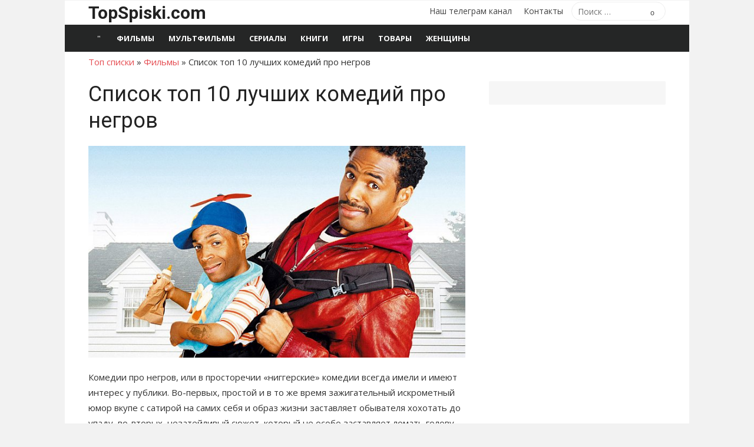

--- FILE ---
content_type: text/html; charset=UTF-8
request_url: https://topspiski.com/spisok-top-10-luchshix-komedij-pro-negrov/
body_size: 16343
content:
<!DOCTYPE html>
<html lang="ru-RU">
<head>
	<meta charset="UTF-8">
	<meta name="viewport" content="width=device-width, initial-scale=1">
	<link rel="profile" href="http://gmpg.org/xfn/11">
	<meta name='robots' content='index, follow, max-image-preview:large, max-snippet:-1, max-video-preview:-1' />

	<!-- This site is optimized with the Yoast SEO plugin v26.7 - https://yoast.com/wordpress/plugins/seo/ -->
	<title>Список топ 10 лучших комедий про негров</title>
	<meta name="description" content="Читайте статью Список топ 10 лучших комедий про негров на сайте TopSpiski.com" />
	<link rel="canonical" href="https://topspiski.com/spisok-top-10-luchshix-komedij-pro-negrov/" />
	<meta property="og:locale" content="ru_RU" />
	<meta property="og:type" content="article" />
	<meta property="og:title" content="Список топ 10 лучших комедий про негров" />
	<meta property="og:description" content="Читайте статью Список топ 10 лучших комедий про негров на сайте TopSpiski.com" />
	<meta property="og:url" content="https://topspiski.com/spisok-top-10-luchshix-komedij-pro-negrov/" />
	<meta property="og:site_name" content="ТОП списки" />
	<meta property="article:published_time" content="2018-01-21T12:04:07+00:00" />
	<meta property="og:image" content="https://topspiski.com/wp-content/uploads/2018/01/5HKGqeWdYxMqP23nR9aalZ2y9AP.jpg" />
	<meta property="og:image:width" content="700" />
	<meta property="og:image:height" content="394" />
	<meta property="og:image:type" content="image/jpeg" />
	<meta name="author" content="top" />
	<meta name="twitter:card" content="summary_large_image" />
	<script type="application/ld+json" class="yoast-schema-graph">{"@context":"https://schema.org","@graph":[{"@type":"Article","@id":"https://topspiski.com/spisok-top-10-luchshix-komedij-pro-negrov/#article","isPartOf":{"@id":"https://topspiski.com/spisok-top-10-luchshix-komedij-pro-negrov/"},"author":{"name":"top","@id":"https://topspiski.com/#/schema/person/f373e5b1eb5a085389724f81203c14cd"},"headline":"Список топ 10 лучших комедий про негров","datePublished":"2018-01-21T12:04:07+00:00","mainEntityOfPage":{"@id":"https://topspiski.com/spisok-top-10-luchshix-komedij-pro-negrov/"},"wordCount":968,"image":{"@id":"https://topspiski.com/spisok-top-10-luchshix-komedij-pro-negrov/#primaryimage"},"thumbnailUrl":"https://topspiski.com/wp-content/uploads/2018/01/5HKGqeWdYxMqP23nR9aalZ2y9AP.jpg","articleSection":["Фильмы"],"inLanguage":"ru-RU"},{"@type":"WebPage","@id":"https://topspiski.com/spisok-top-10-luchshix-komedij-pro-negrov/","url":"https://topspiski.com/spisok-top-10-luchshix-komedij-pro-negrov/","name":"Список топ 10 лучших комедий про негров","isPartOf":{"@id":"https://topspiski.com/#website"},"primaryImageOfPage":{"@id":"https://topspiski.com/spisok-top-10-luchshix-komedij-pro-negrov/#primaryimage"},"image":{"@id":"https://topspiski.com/spisok-top-10-luchshix-komedij-pro-negrov/#primaryimage"},"thumbnailUrl":"https://topspiski.com/wp-content/uploads/2018/01/5HKGqeWdYxMqP23nR9aalZ2y9AP.jpg","datePublished":"2018-01-21T12:04:07+00:00","author":{"@id":"https://topspiski.com/#/schema/person/f373e5b1eb5a085389724f81203c14cd"},"description":"Читайте статью Список топ 10 лучших комедий про негров на сайте TopSpiski.com","breadcrumb":{"@id":"https://topspiski.com/spisok-top-10-luchshix-komedij-pro-negrov/#breadcrumb"},"inLanguage":"ru-RU","potentialAction":[{"@type":"ReadAction","target":["https://topspiski.com/spisok-top-10-luchshix-komedij-pro-negrov/"]}]},{"@type":"ImageObject","inLanguage":"ru-RU","@id":"https://topspiski.com/spisok-top-10-luchshix-komedij-pro-negrov/#primaryimage","url":"https://topspiski.com/wp-content/uploads/2018/01/5HKGqeWdYxMqP23nR9aalZ2y9AP.jpg","contentUrl":"https://topspiski.com/wp-content/uploads/2018/01/5HKGqeWdYxMqP23nR9aalZ2y9AP.jpg","width":700,"height":394},{"@type":"BreadcrumbList","@id":"https://topspiski.com/spisok-top-10-luchshix-komedij-pro-negrov/#breadcrumb","itemListElement":[{"@type":"ListItem","position":1,"name":"Топ списки","item":"https://topspiski.com/"},{"@type":"ListItem","position":2,"name":"Фильмы","item":"https://topspiski.com/spisok-film/"},{"@type":"ListItem","position":3,"name":"Список топ 10 лучших комедий про негров"}]},{"@type":"WebSite","@id":"https://topspiski.com/#website","url":"https://topspiski.com/","name":"ТОП списки","description":"Лучшие рейтинги, топы, подборки","potentialAction":[{"@type":"SearchAction","target":{"@type":"EntryPoint","urlTemplate":"https://topspiski.com/?s={search_term_string}"},"query-input":{"@type":"PropertyValueSpecification","valueRequired":true,"valueName":"search_term_string"}}],"inLanguage":"ru-RU"},{"@type":"Person","@id":"https://topspiski.com/#/schema/person/f373e5b1eb5a085389724f81203c14cd","name":"top"}]}</script>
	<!-- / Yoast SEO plugin. -->


<link rel='dns-prefetch' href='//fonts.googleapis.com' />
<link href='https://fonts.gstatic.com' crossorigin rel='preconnect' />
<link rel="alternate" title="oEmbed (JSON)" type="application/json+oembed" href="https://topspiski.com/wp-json/oembed/1.0/embed?url=https%3A%2F%2Ftopspiski.com%2Fspisok-top-10-luchshix-komedij-pro-negrov%2F" />
<link rel="alternate" title="oEmbed (XML)" type="text/xml+oembed" href="https://topspiski.com/wp-json/oembed/1.0/embed?url=https%3A%2F%2Ftopspiski.com%2Fspisok-top-10-luchshix-komedij-pro-negrov%2F&#038;format=xml" />
<style id='wp-img-auto-sizes-contain-inline-css' type='text/css'>
img:is([sizes=auto i],[sizes^="auto," i]){contain-intrinsic-size:3000px 1500px}
/*# sourceURL=wp-img-auto-sizes-contain-inline-css */
</style>
<style id='classic-theme-styles-inline-css' type='text/css'>
/*! This file is auto-generated */
.wp-block-button__link{color:#fff;background-color:#32373c;border-radius:9999px;box-shadow:none;text-decoration:none;padding:calc(.667em + 2px) calc(1.333em + 2px);font-size:1.125em}.wp-block-file__button{background:#32373c;color:#fff;text-decoration:none}
/*# sourceURL=/wp-includes/css/classic-themes.min.css */
</style>
<link rel='stylesheet' id='toc-screen-css' href='https://topspiski.com/wp-content/plugins/table-of-contents-plus/screen.min.css?ver=2411.1' type='text/css' media='all' />
<link rel='stylesheet' id='wp-search-suggest-css' href='https://topspiski.com/wp-content/plugins/wp-search-suggest/css/wpss-search-suggest.css?ver=8' type='text/css' media='all' />
<link rel='stylesheet' id='xmag-fonts-css' href='https://fonts.googleapis.com/css?family=Open+Sans%3A400%2C700%2C300%2C400italic%2C700italic%7CRoboto%3A400%2C700%2C300&#038;subset=latin%2Clatin-ext%2Ccyrillic%2Ccyrillic-ext&#038;display=swap' type='text/css' media='all' />
<link rel='stylesheet' id='xmag-icons-css' href='https://topspiski.com/wp-content/themes/xmag/assets/css/simple-line-icons.min.css?ver=2.3.3' type='text/css' media='all' />
<link rel='stylesheet' id='xmag-style-css' href='https://topspiski.com/wp-content/themes/xmag/style.css?ver=1.3.3' type='text/css' media='all' />
<style id='xmag-style-inline-css' type='text/css'>

		a, .site-title a:hover, .entry-title a:hover, .entry-content .has-accent-color,
		.post-navigation .nav-previous a:hover, .post-navigation .nav-previous a:hover span,
		.post-navigation .nav-next a:hover, .post-navigation .nav-next a:hover span,
		.widget a:hover, .block-heading a:hover, .widget_calendar a, .author-social a:hover,
		.top-menu a:hover, .top-menu .current_page_item a, .top-menu .current-menu-item a,
		.nav-previous a:hover span, .nav-next a:hover span, .more-link, .author-social .social-links li a:hover:before {
			color: #e54e53;
		}
		button, input[type='button'], input[type='reset'], input[type='submit'], .entry-content .has-accent-background-color,
		.pagination .nav-links .current, .pagination .nav-links .current:hover, .pagination .nav-links a:hover,
		.entry-meta .category a, .featured-image .category a, #scroll-up, .large-post .more-link {
			background-color: #e54e53;
		}
		blockquote {
			border-left-color: #e54e53;
		}
		.sidebar .widget-title span:before {
			border-bottom-color: #e54e53;
		}
		.site-footer,
		.site-boxed .site-footer {
		background-color: #000000;
		}
			.site-footer .footer-copy, .site-footer .widget, .site-footer .comment-author-link {
			color: rgba(255,255,255,0.5);
			}
			.site-footer .footer-copy a, .site-footer .footer-copy a:hover,
			.site-footer .widget a, .site-footer .widget a:hover,
			.site-footer .comment-author-link a, .site-footer .comment-author-link a:hover {
			color: rgba(255,255,255,0.7);
			}
			.site-footer .widget-title, .site-footer .widget caption {
			color: #fff;
			}
			.site-footer .widget .tagcloud a {
			background-color: transparent;
			border-color: rgba(255,255,255,.1);
			}
			.footer-copy {
			border-top-color: rgba(255,255,255,.1);
			}
/*# sourceURL=xmag-style-inline-css */
</style>
<script type="text/javascript" src="https://topspiski.com/wp-includes/js/jquery/jquery.min.js?ver=3.7.1" id="jquery-core-js"></script>
<script type="text/javascript" src="https://topspiski.com/wp-includes/js/jquery/jquery-migrate.min.js?ver=3.4.1" id="jquery-migrate-js"></script>
<link rel="https://api.w.org/" href="https://topspiski.com/wp-json/" /><link rel="alternate" title="JSON" type="application/json" href="https://topspiski.com/wp-json/wp/v2/posts/76017" />
		<style type="text/css" id="wp-custom-css">
			ins[data-ad-status=unfilled] {display:none!important}		</style>
			
	
	<link href="https://cdn.adfinity.pro/foralls/adfinity_1.1.css" rel="stylesheet">
<script src="https://yandex.ru/ads/system/header-bidding.js"></script>
<script src="https://cdn.adfinity.pro/foralls/adfinity_1.1.js" charset="utf-8"></script>
<script src="https://cdn.adfinity.pro/partners/topspiski.com/hbconfig.js"></script>
<script>
window.Ya || (window.Ya = {});
window.yaContextCb = window.yaContextCb || [];
window.Ya.adfoxCode || (window.Ya.adfoxCode = {});
window.Ya.adfoxCode.hbCallbacks || (window.Ya.adfoxCode.hbCallbacks = []);
</script>
<script src="https://yandex.ru/ads/system/context.js" async></script>
<link rel="preconnect" href="https://ads.betweendigital.com" crossorigin>
	
<style id='global-styles-inline-css' type='text/css'>
:root{--wp--preset--aspect-ratio--square: 1;--wp--preset--aspect-ratio--4-3: 4/3;--wp--preset--aspect-ratio--3-4: 3/4;--wp--preset--aspect-ratio--3-2: 3/2;--wp--preset--aspect-ratio--2-3: 2/3;--wp--preset--aspect-ratio--16-9: 16/9;--wp--preset--aspect-ratio--9-16: 9/16;--wp--preset--color--black: #000000;--wp--preset--color--cyan-bluish-gray: #abb8c3;--wp--preset--color--white: #ffffff;--wp--preset--color--pale-pink: #f78da7;--wp--preset--color--vivid-red: #cf2e2e;--wp--preset--color--luminous-vivid-orange: #ff6900;--wp--preset--color--luminous-vivid-amber: #fcb900;--wp--preset--color--light-green-cyan: #7bdcb5;--wp--preset--color--vivid-green-cyan: #00d084;--wp--preset--color--pale-cyan-blue: #8ed1fc;--wp--preset--color--vivid-cyan-blue: #0693e3;--wp--preset--color--vivid-purple: #9b51e0;--wp--preset--color--dark-gray: #222222;--wp--preset--color--medium-gray: #333333;--wp--preset--color--gray: #555555;--wp--preset--color--light-gray: #999999;--wp--preset--color--accent: #e54e53;--wp--preset--gradient--vivid-cyan-blue-to-vivid-purple: linear-gradient(135deg,rgb(6,147,227) 0%,rgb(155,81,224) 100%);--wp--preset--gradient--light-green-cyan-to-vivid-green-cyan: linear-gradient(135deg,rgb(122,220,180) 0%,rgb(0,208,130) 100%);--wp--preset--gradient--luminous-vivid-amber-to-luminous-vivid-orange: linear-gradient(135deg,rgb(252,185,0) 0%,rgb(255,105,0) 100%);--wp--preset--gradient--luminous-vivid-orange-to-vivid-red: linear-gradient(135deg,rgb(255,105,0) 0%,rgb(207,46,46) 100%);--wp--preset--gradient--very-light-gray-to-cyan-bluish-gray: linear-gradient(135deg,rgb(238,238,238) 0%,rgb(169,184,195) 100%);--wp--preset--gradient--cool-to-warm-spectrum: linear-gradient(135deg,rgb(74,234,220) 0%,rgb(151,120,209) 20%,rgb(207,42,186) 40%,rgb(238,44,130) 60%,rgb(251,105,98) 80%,rgb(254,248,76) 100%);--wp--preset--gradient--blush-light-purple: linear-gradient(135deg,rgb(255,206,236) 0%,rgb(152,150,240) 100%);--wp--preset--gradient--blush-bordeaux: linear-gradient(135deg,rgb(254,205,165) 0%,rgb(254,45,45) 50%,rgb(107,0,62) 100%);--wp--preset--gradient--luminous-dusk: linear-gradient(135deg,rgb(255,203,112) 0%,rgb(199,81,192) 50%,rgb(65,88,208) 100%);--wp--preset--gradient--pale-ocean: linear-gradient(135deg,rgb(255,245,203) 0%,rgb(182,227,212) 50%,rgb(51,167,181) 100%);--wp--preset--gradient--electric-grass: linear-gradient(135deg,rgb(202,248,128) 0%,rgb(113,206,126) 100%);--wp--preset--gradient--midnight: linear-gradient(135deg,rgb(2,3,129) 0%,rgb(40,116,252) 100%);--wp--preset--font-size--small: 14px;--wp--preset--font-size--medium: 20px;--wp--preset--font-size--large: 24px;--wp--preset--font-size--x-large: 42px;--wp--preset--font-size--normal: 16px;--wp--preset--font-size--huge: 32px;--wp--preset--spacing--20: 0.44rem;--wp--preset--spacing--30: 0.67rem;--wp--preset--spacing--40: 1rem;--wp--preset--spacing--50: 1.5rem;--wp--preset--spacing--60: 2.25rem;--wp--preset--spacing--70: 3.38rem;--wp--preset--spacing--80: 5.06rem;--wp--preset--shadow--natural: 6px 6px 9px rgba(0, 0, 0, 0.2);--wp--preset--shadow--deep: 12px 12px 50px rgba(0, 0, 0, 0.4);--wp--preset--shadow--sharp: 6px 6px 0px rgba(0, 0, 0, 0.2);--wp--preset--shadow--outlined: 6px 6px 0px -3px rgb(255, 255, 255), 6px 6px rgb(0, 0, 0);--wp--preset--shadow--crisp: 6px 6px 0px rgb(0, 0, 0);}:where(.is-layout-flex){gap: 0.5em;}:where(.is-layout-grid){gap: 0.5em;}body .is-layout-flex{display: flex;}.is-layout-flex{flex-wrap: wrap;align-items: center;}.is-layout-flex > :is(*, div){margin: 0;}body .is-layout-grid{display: grid;}.is-layout-grid > :is(*, div){margin: 0;}:where(.wp-block-columns.is-layout-flex){gap: 2em;}:where(.wp-block-columns.is-layout-grid){gap: 2em;}:where(.wp-block-post-template.is-layout-flex){gap: 1.25em;}:where(.wp-block-post-template.is-layout-grid){gap: 1.25em;}.has-black-color{color: var(--wp--preset--color--black) !important;}.has-cyan-bluish-gray-color{color: var(--wp--preset--color--cyan-bluish-gray) !important;}.has-white-color{color: var(--wp--preset--color--white) !important;}.has-pale-pink-color{color: var(--wp--preset--color--pale-pink) !important;}.has-vivid-red-color{color: var(--wp--preset--color--vivid-red) !important;}.has-luminous-vivid-orange-color{color: var(--wp--preset--color--luminous-vivid-orange) !important;}.has-luminous-vivid-amber-color{color: var(--wp--preset--color--luminous-vivid-amber) !important;}.has-light-green-cyan-color{color: var(--wp--preset--color--light-green-cyan) !important;}.has-vivid-green-cyan-color{color: var(--wp--preset--color--vivid-green-cyan) !important;}.has-pale-cyan-blue-color{color: var(--wp--preset--color--pale-cyan-blue) !important;}.has-vivid-cyan-blue-color{color: var(--wp--preset--color--vivid-cyan-blue) !important;}.has-vivid-purple-color{color: var(--wp--preset--color--vivid-purple) !important;}.has-black-background-color{background-color: var(--wp--preset--color--black) !important;}.has-cyan-bluish-gray-background-color{background-color: var(--wp--preset--color--cyan-bluish-gray) !important;}.has-white-background-color{background-color: var(--wp--preset--color--white) !important;}.has-pale-pink-background-color{background-color: var(--wp--preset--color--pale-pink) !important;}.has-vivid-red-background-color{background-color: var(--wp--preset--color--vivid-red) !important;}.has-luminous-vivid-orange-background-color{background-color: var(--wp--preset--color--luminous-vivid-orange) !important;}.has-luminous-vivid-amber-background-color{background-color: var(--wp--preset--color--luminous-vivid-amber) !important;}.has-light-green-cyan-background-color{background-color: var(--wp--preset--color--light-green-cyan) !important;}.has-vivid-green-cyan-background-color{background-color: var(--wp--preset--color--vivid-green-cyan) !important;}.has-pale-cyan-blue-background-color{background-color: var(--wp--preset--color--pale-cyan-blue) !important;}.has-vivid-cyan-blue-background-color{background-color: var(--wp--preset--color--vivid-cyan-blue) !important;}.has-vivid-purple-background-color{background-color: var(--wp--preset--color--vivid-purple) !important;}.has-black-border-color{border-color: var(--wp--preset--color--black) !important;}.has-cyan-bluish-gray-border-color{border-color: var(--wp--preset--color--cyan-bluish-gray) !important;}.has-white-border-color{border-color: var(--wp--preset--color--white) !important;}.has-pale-pink-border-color{border-color: var(--wp--preset--color--pale-pink) !important;}.has-vivid-red-border-color{border-color: var(--wp--preset--color--vivid-red) !important;}.has-luminous-vivid-orange-border-color{border-color: var(--wp--preset--color--luminous-vivid-orange) !important;}.has-luminous-vivid-amber-border-color{border-color: var(--wp--preset--color--luminous-vivid-amber) !important;}.has-light-green-cyan-border-color{border-color: var(--wp--preset--color--light-green-cyan) !important;}.has-vivid-green-cyan-border-color{border-color: var(--wp--preset--color--vivid-green-cyan) !important;}.has-pale-cyan-blue-border-color{border-color: var(--wp--preset--color--pale-cyan-blue) !important;}.has-vivid-cyan-blue-border-color{border-color: var(--wp--preset--color--vivid-cyan-blue) !important;}.has-vivid-purple-border-color{border-color: var(--wp--preset--color--vivid-purple) !important;}.has-vivid-cyan-blue-to-vivid-purple-gradient-background{background: var(--wp--preset--gradient--vivid-cyan-blue-to-vivid-purple) !important;}.has-light-green-cyan-to-vivid-green-cyan-gradient-background{background: var(--wp--preset--gradient--light-green-cyan-to-vivid-green-cyan) !important;}.has-luminous-vivid-amber-to-luminous-vivid-orange-gradient-background{background: var(--wp--preset--gradient--luminous-vivid-amber-to-luminous-vivid-orange) !important;}.has-luminous-vivid-orange-to-vivid-red-gradient-background{background: var(--wp--preset--gradient--luminous-vivid-orange-to-vivid-red) !important;}.has-very-light-gray-to-cyan-bluish-gray-gradient-background{background: var(--wp--preset--gradient--very-light-gray-to-cyan-bluish-gray) !important;}.has-cool-to-warm-spectrum-gradient-background{background: var(--wp--preset--gradient--cool-to-warm-spectrum) !important;}.has-blush-light-purple-gradient-background{background: var(--wp--preset--gradient--blush-light-purple) !important;}.has-blush-bordeaux-gradient-background{background: var(--wp--preset--gradient--blush-bordeaux) !important;}.has-luminous-dusk-gradient-background{background: var(--wp--preset--gradient--luminous-dusk) !important;}.has-pale-ocean-gradient-background{background: var(--wp--preset--gradient--pale-ocean) !important;}.has-electric-grass-gradient-background{background: var(--wp--preset--gradient--electric-grass) !important;}.has-midnight-gradient-background{background: var(--wp--preset--gradient--midnight) !important;}.has-small-font-size{font-size: var(--wp--preset--font-size--small) !important;}.has-medium-font-size{font-size: var(--wp--preset--font-size--medium) !important;}.has-large-font-size{font-size: var(--wp--preset--font-size--large) !important;}.has-x-large-font-size{font-size: var(--wp--preset--font-size--x-large) !important;}
/*# sourceURL=global-styles-inline-css */
</style>
<link rel='stylesheet' id='su-shortcodes-css' href='https://topspiski.com/wp-content/plugins/shortcodes-ultimate/includes/css/shortcodes.css?ver=7.4.8' type='text/css' media='all' />
</head>
<body class="wp-singular post-template-default single single-post postid-76017 single-format-standard wp-embed-responsive wp-theme-xmag site-boxed" >

<a class="skip-link screen-reader-text" href="#content">Перейти к содержимому</a>
<div id="page" class="site">

	<header id="masthead" class="site-header" role="banner">

		<div class="header-top">
			<div class="container">
				<div class="logo-left clear">
					<div class="row">

						<div class="col-4 col-sm-12 collapse">
																						<div class="site-branding">
																			<p class="site-title"><a href="https://topspiski.com/" rel="home">TopSpiski.com</a></p>
																		
								</div>
													</div>
						<div class="col-8 col-sm-12 collapse">
							<div class="header-navigation">
																	<div class="search-top">
										
<form role="search" method="get" class="search-form" action="https://topspiski.com/">
	<label>
		<span class="screen-reader-text">Поиск по:</span>
		<input type="search" class="search-field" placeholder="Поиск &hellip;" value="" name="s" />
	</label>
	<button type="submit" class="search-submit"><span class="sli icon-magnifier"></span> <span class="screen-reader-text">Поиск</span></button>
</form>
									</div>
								<!-- Search Form -->
								<nav id="top-navigation" class="top-navigation" role="navigation">
									<ul id="menu-osnovnoe-menyu" class="top-menu"><li id="menu-item-97328" class="menu-item menu-item-type-custom menu-item-object-custom menu-item-97328"><a href="https://t.me/topspiski">Наш телеграм канал</a></li>
<li id="menu-item-80390" class="menu-item menu-item-type-post_type menu-item-object-page menu-item-80390"><a href="https://topspiski.com/contact/">Контакты</a></li>
</ul>								</nav>
							</div>
						</div>

					</div><!-- .row -->
				</div>
			</div>
		</div><!-- .header-top -->

		
		<div class="header-bottom ">

			<div id="main-navbar" class="main-navbar">
				<div class="container">
											<div class="home-link">
							<a href="https://topspiski.com/" title="ТОП списки" rel="home"><span class="icon-home"></span></a>
						</div>
					
					<nav id="site-navigation" class="main-navigation" role="navigation" aria-label="Главное меню">
						<ul id="main-menu" class="main-menu"><li id="menu-item-73891" class="menu-item menu-item-type-taxonomy menu-item-object-category current-post-ancestor current-menu-parent current-post-parent menu-item-73891"><a href="https://topspiski.com/spisok-film/">Фильмы</a></li>
<li id="menu-item-89009" class="menu-item menu-item-type-taxonomy menu-item-object-category menu-item-89009"><a href="https://topspiski.com/spisok-mults/">Мультфильмы</a></li>
<li id="menu-item-74190" class="menu-item menu-item-type-taxonomy menu-item-object-category menu-item-74190"><a href="https://topspiski.com/spisok-serials/">Сериалы</a></li>
<li id="menu-item-76627" class="menu-item menu-item-type-taxonomy menu-item-object-category menu-item-76627"><a href="https://topspiski.com/spisok-books/">Книги</a></li>
<li id="menu-item-74189" class="menu-item menu-item-type-taxonomy menu-item-object-category menu-item-74189"><a href="https://topspiski.com/spisok-games/">Игры</a></li>
<li id="menu-item-98823" class="menu-item menu-item-type-taxonomy menu-item-object-category menu-item-98823"><a href="https://topspiski.com/spisok-goods/">Товары</a></li>
<li id="menu-item-73889" class="menu-item menu-item-type-taxonomy menu-item-object-category menu-item-73889"><a href="https://topspiski.com/woman/">Женщины</a></li>
</ul>					</nav>
				</div>
			</div>

			<div id="mobile-header" class="mobile-header">
				<a class="mobile-title" href="https://topspiski.com/" rel="home">ТОП списки</a>
				<div id="menu-toggle" on="tap:AMP.setState({ampmenu: !ampmenu})" class="menu-toggle" title="Меню">
					<span class="button-toggle"></span>
				</div>
			</div>
		</div><!-- .header-bottom -->

	</header><!-- .site-header -->

	
<aside id="mobile-sidebar" [class]="ampmenu ? 'mobile-sidebar toggled-on' : 'mobile-sidebar'"  class="mobile-sidebar">
	<nav id="mobile-navigation" class="mobile-navigation" aria-label="Меню мобильных">
		<ul id="mobile-menu" class="mobile-menu"><li class="menu-item menu-item-type-taxonomy menu-item-object-category current-post-ancestor current-menu-parent current-post-parent menu-item-73891"><a href="https://topspiski.com/spisok-film/">Фильмы</a></li>
<li class="menu-item menu-item-type-taxonomy menu-item-object-category menu-item-89009"><a href="https://topspiski.com/spisok-mults/">Мультфильмы</a></li>
<li class="menu-item menu-item-type-taxonomy menu-item-object-category menu-item-74190"><a href="https://topspiski.com/spisok-serials/">Сериалы</a></li>
<li class="menu-item menu-item-type-taxonomy menu-item-object-category menu-item-76627"><a href="https://topspiski.com/spisok-books/">Книги</a></li>
<li class="menu-item menu-item-type-taxonomy menu-item-object-category menu-item-74189"><a href="https://topspiski.com/spisok-games/">Игры</a></li>
<li class="menu-item menu-item-type-taxonomy menu-item-object-category menu-item-98823"><a href="https://topspiski.com/spisok-goods/">Товары</a></li>
<li class="menu-item menu-item-type-taxonomy menu-item-object-category menu-item-73889"><a href="https://topspiski.com/woman/">Женщины</a></li>
</ul><ul id="menu-osnovnoe-menyu-1" class="mobile-menu"><li class="menu-item menu-item-type-custom menu-item-object-custom menu-item-97328"><a href="https://t.me/topspiski">Наш телеграм канал</a></li>
<li class="menu-item menu-item-type-post_type menu-item-object-page menu-item-80390"><a href="https://topspiski.com/contact/">Контакты</a></li>
</ul>	</nav>
</aside>

	<div id="content" class="site-content">
		<div class="container">
		
		
<p id="breadcrumbs"><span><span><a href="https://topspiski.com/">Топ списки</a></span> » <span><a href="https://topspiski.com/spisok-film/">Фильмы</a></span> » <span class="breadcrumb_last" aria-current="page">Список топ 10 лучших комедий про негров</span></span></p>
	

		
		
	<div id="primary" class="content-area">
		<main id="main" class="site-main" role="main">
		
					
				
<article id="post-76017" class="post-76017 post type-post status-publish format-standard has-post-thumbnail hentry category-spisok-film">

		
				
			<header class="entry-header">	
				<h1 class="entry-title">Список топ 10 лучших комедий про негров</h1>				
				
	
				
				<figure class="entry-thumbnail">
					<img width="700" height="394" src="https://topspiski.com/wp-content/uploads/2018/01/5HKGqeWdYxMqP23nR9aalZ2y9AP-700x394.jpg" class="attachment-large size-large wp-post-image" alt="Список топ 10 лучших комедий про негров" title="Список топ 10 лучших комедий про негров" decoding="async" fetchpriority="high" srcset="https://topspiski.com/wp-content/uploads/2018/01/5HKGqeWdYxMqP23nR9aalZ2y9AP.jpg 700w, https://topspiski.com/wp-content/uploads/2018/01/5HKGqeWdYxMqP23nR9aalZ2y9AP-300x169.jpg 300w" sizes="(max-width: 700px) 100vw, 700px" /> 
				</figure>
				
			<p>

 <!-- Yandex.RTB R-A-243324-2 -->
<div id="yandex_rtb_R-A-243324-2"></div>
<script>window.yaContextCb.push(()=>{
  Ya.Context.AdvManager.render({
    renderTo: 'yandex_rtb_R-A-243324-2',
    blockId: 'R-A-243324-2'
  })
})</script>

</p>
				
			</header><!-- .entry-header -->
		
			
			
	<div class="entry-content">
		<p>Комедии про негров, или в просторечии «ниггерские» комедии всегда имели и имеют интерес у публики. Во-первых, простой и в то же время зажигательный искрометный юмор вкупе с сатирой на самих себя и образ жизни заставляет обывателя хохотать до упаду, во-вторых, незатейливый сюжет, который не особо заставляет ломать голову при просмотре и, тем не менее, в конце обаятельно доносит какую-то истину, либо посыл. И наконец-то комедийные фильмы про негров — это прекрасная возможность собраться с друзьями и под пиво и пиццу от души посмяться над героями подобных кинолент. В общем, не будем долго разглагольствовать, а просто представим вам список из 10 самых лучших комедий про негров все времен и народов. <span id="more-76017"></span></p>
<div id="toc_container" class="toc_white no_bullets"><p class="toc_title">Оглавление</p><ul class="toc_list"><li><a href="#_1999"><span class="toc_number toc_depth_1">1</span> Бриллиантовый полицейский (1999)</a></li><li><a href="#_2006"><span class="toc_number toc_depth_1">2</span> Шалун (2006)</a></li><li><a href="#_2015"><span class="toc_number toc_depth_1">3</span> Крепись! (2015)</a></li><li><a href="#__1988"><span class="toc_number toc_depth_1">4</span> Поездка в Америку (1988)</a></li><li><a href="#__2000"><span class="toc_number toc_depth_1">5</span> Дом большой мамочки (2000)</a></li><li><a href="#__2014"><span class="toc_number toc_depth_1">6</span> Что случилось прошлой ночью (2014)</a></li><li><a href="#_1996"><span class="toc_number toc_depth_1">7</span> Чокнутый профессор (1996)</a></li><li><a href="#__2013"><span class="toc_number toc_depth_1">8</span> Дом с паранормальными явлениями (2013)</a></li><li><a href="#__2010"><span class="toc_number toc_depth_1">9</span> Смерть на похоронах (2010)</a></li><li><a href="#_____1996"><span class="toc_number toc_depth_1">10</span> Не грози южному централу, попивая сок у себя в квартале (1996)</a></li></ul></div><p><!-- Yandex.RTB R-A-243324-6 -->
<div id="yandex_rtb_R-A-243324-6"></div>
<script>window.yaContextCb.push(()=>{
  Ya.Context.AdvManager.render({
    renderTo: "yandex_rtb_R-A-243324-6",
    blockId: "R-A-243324-6"
  })
})</script></p>
<h2><span id="_1999">Бриллиантовый полицейский (1999)</span></h2>
<div class="su-youtube su-u-responsive-media-yes"><iframe width="640" height="480" src="https://www.youtube.com/embed/oymPFM90t5E?" frameborder="0" allowfullscreen allow="autoplay; encrypted-media; picture-in-picture" title=""></iframe></div>
<p>И открывает наш топ замечательная кинокомедия «Бриллиантовый полицейский» повествующая о бывалом воришке Майлсе Логане славящемся в определенных кругах, как искусный взломщик сейфов с имеющимися там драгоценностями. И вот выйдя из тюрьмы, он направляется в здание, где в свое время спрятал крупный бриллиант. Правда, теперь в этом здании расположился полицейский участок. И теперь, чтобы добраться до вожделенной драгоценности ему придется стать служителем закона со всеми вытекающими последствиями…</p>
<h2><span id="_2006">Шалун (2006)</span></h2>
<div class="su-youtube su-u-responsive-media-yes"><iframe width="640" height="480" src="https://www.youtube.com/embed/YVwCrJ_3viY?" frameborder="0" allowfullscreen allow="autoplay; encrypted-media; picture-in-picture" title=""></iframe></div>
<p>Кельвин Симс несмотря на крохотный рост является прожженным, матерым уголовником специализирующимся на краже алмазов, рубинов, цепочек и прочих драгоценностей. Как-то раз крупный мафиози нанял нашего героя украсть огромный ценный бриллиант. Кельвин удачно выполняет задание, но, увы, служащие банка успели вызвать полицию. Убегая от полицейских, он скидывает драгоценность в сумочку Ванессе Эдвардс. И теперь чтобы к ней и к ее мужу Дэрилу пробраться и взять то, что ему принадлежит воришке, придется изображать подкидыша, которого пара с радостью забирает к себе….</p>
<h2><span id="_2015">Крепись! (2015)</span></h2>
<div class="su-youtube su-u-responsive-media-yes"><iframe loading="lazy" width="640" height="480" src="https://www.youtube.com/embed/zAokzIn286I?" frameborder="0" allowfullscreen allow="autoplay; encrypted-media; picture-in-picture" title=""></iframe></div>
<p>Богатый, себялюбивый и в меру наглый менеджер крупного инвестиционного банка оказывается под следствием за якобы валютные махинации. Как итог мужчине присуждают несколько лет тюремного срока за преступление, которого не собственно и не совершал. Осознав, что, так, или иначе, ему решетки не избежать наш герой решает основательно подготовиться, к зоне и всем что с ней связано, взяв уроки у своего чернокожего автомойщика недавно освободившегося из мест не столь отдаленных!</p>
<h2><span id="__1988">Поездка в Америку (1988)</span></h2>
<div class="su-youtube su-u-responsive-media-yes"><iframe loading="lazy" width="640" height="480" src="https://www.youtube.com/embed/qkzeyf1xpdo?" frameborder="0" allowfullscreen allow="autoplay; encrypted-media; picture-in-picture" title=""></iframe></div>
<p>Добрая, лирическая кинокомедия рассказывает нам о юном принце одного из африканских королевств решившим найти себе супругу, причем не в своей стране, а в самой Америке. Именно поэтому вместе с лучшим другом парень отправляется в Нью-Йорке. Уже находясь в штатах, он представляется самым обычным парнем-работягой, которого вскоре берет в работники местный владелец небольшой закусочной. Работая посудомойкой, юноша влюбляется в красавицу дочь хозяина, которая даже не догадывается, что вскоре станет невестой самого настоящего принца…</p>
<h2><span id="__2000">Дом большой мамочки (2000)</span></h2>
<div class="su-youtube su-u-responsive-media-yes"><iframe loading="lazy" width="640" height="480" src="https://www.youtube.com/embed/QRGwvOrsQsc?" frameborder="0" allowfullscreen allow="autoplay; encrypted-media; picture-in-picture" title=""></iframe></div>
<p>Малкольм Тернер является не только первоклассным агентом ФБР, но мастером перевоплощения. Мужчина обаятелен, умен и для него не существует задания, которого бы он не смог выполнить! Вот и сейчас вышестоящее начальство поручило ему задержать опасного и матерого «медвежатника» часто останавливающегося со своей подружкой в доме властной женщины известной в округе по прозвищу «Большая мамочка». По оперативным данным он вскоре должен посетить этот дом, однако вскоре выясняется, что женщина выехала из города на пару дней. И тогда за дело берется настоящий мастер по перевоплощениям…</p>
<h2><span id="__2014">Что случилось прошлой ночью (2014)</span></h2>
<div class="su-youtube su-u-responsive-media-yes"><iframe loading="lazy" width="640" height="480" src="https://www.youtube.com/embed/9ZrgeeG1NSo?" frameborder="0" allowfullscreen allow="autoplay; encrypted-media; picture-in-picture" title=""></iframe></div>
<p>Кинокомедия рассказывает зрителю веселую, романтическую и увлекательную одновременно историю, в которую умудрились вляпаться два закадычных друга. На одной из вечеринок они встретили двух симпатичных и обворожительных девушек, в которых ребята с первого взгляда влюбились. К их радости они ответили парням взаимностям. Правда друзья даже не подозревали, что их пассии являются подружками и также как и парни рассказывают друг другу о достоинствах своей второй половинки, начиная от красоты заканчивая умениями в постели….</p>
<h2><span id="_1996">Чокнутый профессор (1996)</span></h2>
<div class="su-youtube su-u-responsive-media-yes"><iframe loading="lazy" width="640" height="480" src="https://www.youtube.com/embed/FGjZROily-c?" frameborder="0" allowfullscreen allow="autoplay; encrypted-media; picture-in-picture" title=""></iframe></div>
<p>Еще одна комедия с блистательным и непревзойденным темнокожим комиком Эдди Мерфи также нашла свое место в нашем рейтинге комедий про негров. Итак, сюжет картины повествует нам о добродушном, страдающем чрезмерной полнотой профессоре Шермане Клампе решившим провести над самим собой эксперимент ради любви к симпатичной девушке. Чудодейственный эликсир, который он собственноручно изготовил, превращает тучного, закомплексованного мужчину в стройного, подтянутого ловеласа-пройдоху…</p>
<h2><span id="__2013">Дом с паранормальными явлениями (2013)</span></h2>
<div class="su-youtube su-u-responsive-media-yes"><iframe loading="lazy" width="640" height="480" src="https://www.youtube.com/embed/WSFJVPmB7_Y?" frameborder="0" allowfullscreen allow="autoplay; encrypted-media; picture-in-picture" title=""></iframe></div>
<p>Зажигательная, искрометная кинокомедия-пародия с элементами фильма ужасов повествует нам историю супружеской пары в лице Малкольма и Киши наконец-то купившим огромное, а главное просторное жилище в пригороде Нью-Йорка. Однако, как выяснилось после здесь, проживает самый настоящий агрессивно настроенный демон. И тогда чтобы избавиться от него пара обращается буквально ко всем, начиная от достопочтенного священника заканчивая чудаковатым отрядом охотников за привидениями…</p>
<h2><span id="__2010">Смерть на похоронах (2010)</span></h2>
<div class="su-youtube su-u-responsive-media-yes"><iframe loading="lazy" width="640" height="480" src="https://www.youtube.com/embed/Hyizb45ViE0?" frameborder="0" allowfullscreen allow="autoplay; encrypted-media; picture-in-picture" title=""></iframe></div>
<p>Сюжет увлекательной, искрометной и одновременно заставляющей задуматься кинокомедии повествует зрителю историю одного большого и, казалось бы, дружного «черного» семейства. Именно таким оно было до внезапной, скоропостижной смерти их главы достопочтенного старика держащего семейство под контролем. Вот тут-то на его похоронах стали буквально вылезать наружу все те скелеты долгое время томившиеся в шкафу членов семьи. Скандалы, интриги, расследования все это в один миг, словно вихрь, окутал семью…</p>
<h2><span id="_____1996">Не грози южному централу, попивая сок у себя в квартале (1996)</span></h2>
<div class="su-youtube su-u-responsive-media-yes"><iframe loading="lazy" width="640" height="480" src="https://www.youtube.com/embed/oSSnp7sqPiU?" frameborder="0" allowfullscreen allow="autoplay; encrypted-media; picture-in-picture" title=""></iframe></div>
<p>Культовый «ниггерский» комедийный кинофильм рассказывает нам о юном афроамериканце по прозвищу Пепельница недавно переехавшим в Лос-Анджелес вместе со своими любящими бабушкой и отцом. На новом месте нашего героя в свои дела привлекает кузен являющимся местным гангстером, которого все бандиты называют Цепным Псом. Недолго думая Пепельница увлекается идеями кузена, однако в отличие от него, не обладая особым умом, воспроизводит самый настоящий хаос, как во время дела, так и в обычной жизни…</p>
		
		
		<p>
	
	<!-- Yandex.RTB R-A-243324-5 -->
<div id="yandex_rtb_R-A-243324-5"></div>
<script>window.yaContextCb.push(()=>{
  Ya.Context.AdvManager.render({
    renderTo: 'yandex_rtb_R-A-243324-5',
    blockId: 'R-A-243324-5'
  })
})</script>
	
	</p>
		
	</div><!-- .entry-content -->
	
	<div class="related-posts clear">
		<p><b>Похожие записи</b>:</p>
					
					<ul class="row">					<li class="col-13 col-xs-6">			
					<div class="block-thumb">
													<a href="https://topspiski.com/ekranizacii-vojna-mirov/">
								<img width="300" src="https://topspiski.com/wp-content/uploads/2019/10/voyna-mirov-300x220.jpg" class="attachment-xmag-medium size-xmag-medium wp-post-image" alt="Экранизации Война миров" />							</a>
											</div>
					<div class="block-content">
						<h6 class="block-heading">
							<a href="https://topspiski.com/ekranizacii-vojna-mirov/">Экранизации Война миров</a>
						</h6>
					</div>
				</li>
													<li class="col-13 col-xs-6">			
					<div class="block-thumb">
													<a href="https://topspiski.com/spisok-top-10-luchshix-filmov-pro-telekinez/">
								<img width="300" src="https://topspiski.com/wp-content/uploads/2017/07/125104_or-300x220.jpg" class="attachment-xmag-medium size-xmag-medium wp-post-image" alt="Список топ 10 лучших фильмов про телекинез" />							</a>
											</div>
					<div class="block-content">
						<h6 class="block-heading">
							<a href="https://topspiski.com/spisok-top-10-luchshix-filmov-pro-telekinez/">Список топ 10 лучших фильмов про телекинез</a>
						</h6>
					</div>
				</li>
													<li class="col-13 col-xs-6">			
					<div class="block-thumb">
													<a href="https://topspiski.com/spisok-top-10-luchshix-filmov-pro-xakerov/">
								<img width="300" src="https://topspiski.com/wp-content/uploads/2017/07/64866309a0b41ba9d8dcc1365ead7a8a.146781072054e0400436d318.55215816-300x220.jpg" class="attachment-xmag-medium size-xmag-medium wp-post-image" alt="Список топ 10 лучших фильмов про хакеров" />							</a>
											</div>
					<div class="block-content">
						<h6 class="block-heading">
							<a href="https://topspiski.com/spisok-top-10-luchshix-filmov-pro-xakerov/">Список топ 10 лучших фильмов про хакеров</a>
						</h6>
					</div>
				</li>
													<li class="col-13 col-xs-6">			
					<div class="block-thumb">
													<a href="https://topspiski.com/filmy-i-video-pro-ayurvedu/">
								<img width="300" src="https://topspiski.com/wp-content/uploads/2017/10/ayurveda1-300x220.jpg" class="attachment-xmag-medium size-xmag-medium wp-post-image" alt="Фильмы и видео про аюрведу" />							</a>
											</div>
					<div class="block-content">
						<h6 class="block-heading">
							<a href="https://topspiski.com/filmy-i-video-pro-ayurvedu/">Фильмы и видео про аюрведу</a>
						</h6>
					</div>
				</li>
													<li class="col-13 col-xs-6">			
					<div class="block-thumb">
													<a href="https://topspiski.com/spisok-top-10-luchshix-filmov-pro-afriku/">
								<img width="300" src="https://topspiski.com/wp-content/uploads/2017/08/308131-300x220.jpg" class="attachment-xmag-medium size-xmag-medium wp-post-image" alt="Список топ 10 лучших фильмов про Африку" />							</a>
											</div>
					<div class="block-content">
						<h6 class="block-heading">
							<a href="https://topspiski.com/spisok-top-10-luchshix-filmov-pro-afriku/">Список топ 10 лучших фильмов про Африку</a>
						</h6>
					</div>
				</li>
													<li class="col-13 col-xs-6">			
					<div class="block-thumb">
													<a href="https://topspiski.com/filmy-i-multfilmy-pro-buratino/">
								<img width="300" src="https://topspiski.com/wp-content/uploads/2020/07/buratino-1-300x220.jpg" class="attachment-xmag-medium size-xmag-medium wp-post-image" alt="Фильмы и мультфильмы про Буратино" />							</a>
											</div>
					<div class="block-content">
						<h6 class="block-heading">
							<a href="https://topspiski.com/filmy-i-multfilmy-pro-buratino/">Фильмы и мультфильмы про Буратино</a>
						</h6>
					</div>
				</li>
								</ul>							</div> <!-- .related-posts -->
		
	<footer class="entry-footer">
		<span class="cat-links"><span class="icon-folder"></span> Рубрика: <a href="https://topspiski.com/spisok-film/" rel="category tag">Фильмы</a></span>					</footer><!-- .entry-footer -->
	
</article><!-- #post-## -->



	<nav class="navigation post-navigation" aria-label="Записи">
		<h2 class="screen-reader-text">Навигация по записям</h2>
		<div class="nav-links"><div class="nav-previous"><a href="https://topspiski.com/spisok-top-10-luchshix-komedij-pro-prizrakov/" rel="prev">Предыдущая запись<span>Список топ 10 лучших комедий про призраков</span></a></div><div class="nav-next"><a href="https://topspiski.com/spisok-top-10-luchshix-komedij-pro-vecherinki/" rel="next">Следующая запись<span>Список топ 10 лучших комедий про вечеринки</span></a></div></div>
	</nav>				
										
		</main><!-- #main -->
	</div><!-- #primary -->



<div id="secondary" class="sidebar widget-area  widget-grey" role="complementary">

		
		
		<aside id="custom_html-4" class="widget_text widget widget_custom_html"><div class="textwidget custom-html-widget"><!-- Yandex.RTB R-A-243324-1 -->
<div id="yandex_rtb_R-A-243324-1"></div>
<script>window.yaContextCb.push(()=>{
  Ya.Context.AdvManager.render({
    renderTo: 'yandex_rtb_R-A-243324-1',
    blockId: 'R-A-243324-1'
  })
})</script></div></aside>	
		
</div><!-- #secondary .widget-area -->
		
		</div><!-- .container -->
	</div><!-- #content -->

	<footer id="colophon" class="site-footer" role="contentinfo">
		
		<div class="footer widget-area" role="complementary">
			<div class="container">
				<div class="row">
					<div class="col-4" id="footer-area-left">
													<aside id="categories-2" class="widget widget_categories"><h3 class="widget-title"><span>Разделы</span></h3>
			<ul>
					<li class="cat-item cat-item-3029"><a href="https://topspiski.com/spisok-video/">Видео</a>
</li>
	<li class="cat-item cat-item-310"><a href="https://topspiski.com/data-vyxoda/">Дата выхода</a>
</li>
	<li class="cat-item cat-item-3043"><a href="https://topspiski.com/money/">Деньги</a>
</li>
	<li class="cat-item cat-item-8"><a href="https://topspiski.com/eda-i-napitki/">Еда и напитки</a>
</li>
	<li class="cat-item cat-item-16"><a href="https://topspiski.com/woman/">Женщины</a>
</li>
	<li class="cat-item cat-item-1532"><a href="https://topspiski.com/zdorove/">Здоровье</a>
</li>
	<li class="cat-item cat-item-3021"><a href="https://topspiski.com/spisok-games/">Игры</a>
</li>
	<li class="cat-item cat-item-538"><a href="https://topspiski.com/iskusstvo/">Искусство</a>
</li>
	<li class="cat-item cat-item-3027"><a href="https://topspiski.com/spisok-books/">Книги</a>
</li>
	<li class="cat-item cat-item-3068"><a href="https://topspiski.com/mesta/">Места</a>
</li>
	<li class="cat-item cat-item-1529"><a href="https://topspiski.com/moda-i-stil/">Мода и стиль</a>
</li>
	<li class="cat-item cat-item-3023"><a href="https://topspiski.com/man/">Мужчины</a>
</li>
	<li class="cat-item cat-item-3056"><a href="https://topspiski.com/spisok-mults/">Мультфильмы</a>
</li>
	<li class="cat-item cat-item-3032"><a href="https://topspiski.com/hero/">Персонажи</a>
</li>
	<li class="cat-item cat-item-3165"><a href="https://topspiski.com/polza-vred/">Польза и вред</a>
</li>
	<li class="cat-item cat-item-17"><a href="https://topspiski.com/recept/">Рецепты</a>
</li>
	<li class="cat-item cat-item-3022"><a href="https://topspiski.com/spisok-serials/">Сериалы</a>
</li>
	<li class="cat-item cat-item-13"><a href="https://topspiski.com/smile-news/">Смешные новости</a>
</li>
	<li class="cat-item cat-item-15"><a href="https://topspiski.com/sovet/">Советы</a>
</li>
	<li class="cat-item cat-item-3030"><a href="https://topspiski.com/spisok-goods/">Товары</a>
</li>
	<li class="cat-item cat-item-11"><a href="https://topspiski.com/spisok-film/">Фильмы</a>
</li>
			</ul>

			</aside>											</div>	
					<div class="col-4" id="footer-area-center">
													<aside id="custom_html-3" class="widget_text widget widget_custom_html"><h3 class="widget-title"><span>Контакты</span></h3><div class="textwidget custom-html-widget"><a href="https://topspiski.com/contact/">Обратная связь</a>
<br><br>
<b>Мы в социальных сетях</b><br><br>
<a href="https://t.me/topspiski" target="_blank" rel="nofollow noopener"><img class="alignnone" src="/icon/telegram.jpg" width="32" height="32" /></a> <a href="https://vk.com/topspiski" target="_blank" rel="nofollow noopener"><img class="alignnone" src="/icon/vk.png" width="32" height="32" /></a> <a href="https://www.pinterest.ru/topspiskicom/" target="_blank" rel="nofollow noopener"><img class="alignnone" src="/icon/pin.png" width="32" height="32" /></a></div></aside>											</div>
					<div class="col-4" id="footer-area-right">
											</div>
				</div><!-- .row -->
			</div>
		</div>
		
		<div class="footer-copy">
			<div class="container">
				<div class="row">
					<div class="col-6">
						<div class="site-info">
							&copy; 2026 ТОП списки							
							
							
							
							<!--LiveInternet counter--><a href="https://www.liveinternet.ru/click"
target="_blank"><img id="licnt8478" width="31" height="31" style="border:0" 
title="LiveInternet"
src="[data-uri]"
alt=""/></a><script>(function(d,s){d.getElementById("licnt8478").src=
"https://counter.yadro.ru/hit?t50.1;r"+escape(d.referrer)+
((typeof(s)=="undefined")?"":";s"+s.width+"*"+s.height+"*"+
(s.colorDepth?s.colorDepth:s.pixelDepth))+";u"+escape(d.URL)+
";h"+escape(d.title.substring(0,150))+";"+Math.random()})
(document,screen)</script><!--/LiveInternet-->



							
							</div>
					</div>
					<div class="col-6">
											</div>
				</div><!-- .row -->
			</div>
		</div>
	</footer><!-- #colophon -->
	
			<a href="#masthead" id="scroll-up"><span class="icon-arrow-up"></span></a>
		
</div><!-- #page -->

<script type="speculationrules">
{"prefetch":[{"source":"document","where":{"and":[{"href_matches":"/*"},{"not":{"href_matches":["/wp-*.php","/wp-admin/*","/wp-content/uploads/*","/wp-content/*","/wp-content/plugins/*","/wp-content/themes/xmag/*","/*\\?(.+)"]}},{"not":{"selector_matches":"a[rel~=\"nofollow\"]"}},{"not":{"selector_matches":".no-prefetch, .no-prefetch a"}}]},"eagerness":"conservative"}]}
</script>
<script type="text/javascript" id="toc-front-js-extra">
/* <![CDATA[ */
var tocplus = {"visibility_show":"\u043f\u043e\u043a\u0430\u0437\u0430\u0442\u044c","visibility_hide":"\u0441\u043a\u0440\u044b\u0442\u044c","width":"Auto"};
//# sourceURL=toc-front-js-extra
/* ]]> */
</script>
<script type="text/javascript" src="https://topspiski.com/wp-content/plugins/table-of-contents-plus/front.min.js?ver=2411.1" id="toc-front-js"></script>
<script type="text/javascript" src="https://topspiski.com/wp-includes/js/jquery/suggest.min.js?ver=1.1-20110113" id="suggest-js"></script>
<script type="text/javascript" id="wp-search-suggest-js-extra">
/* <![CDATA[ */
var wpss_options = {"url":"https://topspiski.com/wp-admin/admin-ajax.php","nonce":"e7a65f1b53","ajaxurl":"https://topspiski.com/wp-admin/admin-ajax.php?action=wp-search-suggest&_wpnonce=3b42ae1538"};
//# sourceURL=wp-search-suggest-js-extra
/* ]]> */
</script>
<script type="text/javascript" src="https://topspiski.com/wp-content/plugins/wp-search-suggest/js/wpss-search-suggest.js?ver=8" id="wp-search-suggest-js"></script>
<script type="text/javascript" src="https://topspiski.com/wp-content/themes/xmag/assets/js/script.js?ver=20210930" id="xmag-script-js"></script>
<script type="text/javascript" id="q2w3_fixed_widget-js-extra">
/* <![CDATA[ */
var q2w3_sidebar_options = [{"sidebar":"sidebar-1","use_sticky_position":false,"margin_top":10,"margin_bottom":0,"stop_elements_selectors":"#footer-area-right","screen_max_width":900,"screen_max_height":0,"widgets":["#custom_html-4"]}];
//# sourceURL=q2w3_fixed_widget-js-extra
/* ]]> */
</script>
<script type="text/javascript" src="https://topspiski.com/wp-content/plugins/q2w3-fixed-widget/js/frontend.min.js?ver=6.2.3" id="q2w3_fixed_widget-js"></script>

</body>
</html>